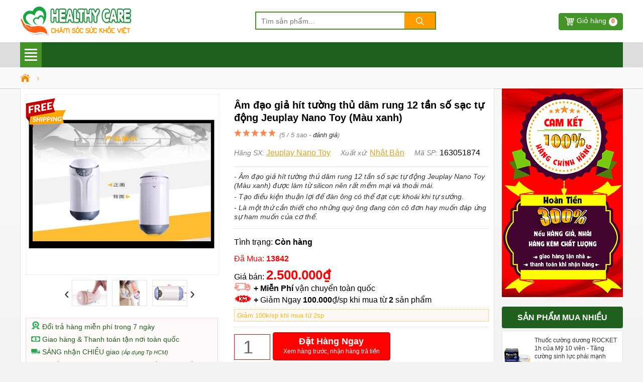

--- FILE ---
content_type: text/html; charset=utf-8
request_url: https://healthycare.vn/am-dao-gia-hit-tuong-thu-dam-rung-12-tan-so-sac-tu-dong-jeuplay-nano-toy-mau-xanh.html
body_size: 14139
content:
<!DOCTYPE html><html lang="vi" xml:lang="vi"><head><title>Âm đạo giả hít tường thủ dâm rung 12 tần số sạc tự động Jeuplay Nano Toy (Màu xanh)</title><link rel="profile" href="https://gmpg.org/xfn/11"><meta name="keywords" content="Âm đạo giả hít tường,Âm đạo giả Jeuplay Nano Toy" /><meta name="description" content="Âm hộ giả được làm từ silicon nên rất mềm mại và thoải mái. Đèn pin sạc Leten tạo điều kiện thuận lợi để đàn ông có thể đạt cực khoái khi tự sướng. Đèn pin sạc Leten là một thứ cần thiết cho những quý ông đang còn cô đơn hay muốn đáp ứng sự ham muốn của cơ thể." /><meta charset="utf-8" /><meta name="viewport" content="width=device-width, initial-scale=1" /><meta name="robots" content="index, follow, noodp, noydir" /><meta Name="Abstract" Content="Healthy Care"/><meta name="Author" Content="Healthy Care"/><meta name="copyright" content="Copyright 2016"/><meta Name="msnbot" Content="NOODP"/><meta http-equiv="Content-Script-Type" Content="text/javascript"/><meta http-equiv="expires" Content="Wed, 26 Feb 2025 08:21:57 GMT"/><meta name="GENERATOR" content="Healthy Care" /><meta http-equiv="audience" content="General" /><meta name="resource-type" content="Document" /><meta name="distribution" content="Global" /><meta name="revisit-after" content="1 days" /><meta http-equiv="X-UA-Compatible" content="IE=edge,chrome=1" /><meta property="og:site_name" content="healthycare.vn" /><meta property="og:type" content="product" /><meta property="og:locale" content="vi_VN" /><meta property="og:url" itemprop="url" content="https://healthycare.vn/am-dao-gia-hit-tuong-thu-dam-rung-12-tan-so-sac-tu-dong-jeuplay-nano-toy-mau-xanh.html" /><meta property="og:title" content="Âm đạo giả hít tường thủ dâm rung 12 tần số sạc tự động Jeuplay Nano Toy (Màu xanh)" /><meta property="og:description" content="Âm hộ giả được làm từ silicon nên rất mềm mại và thoải mái. Đèn pin sạc Leten tạo điều kiện thuận lợi để đàn ông có thể đạt cực khoái khi tự sướng. Đèn pin sạc Leten là một thứ cần thiết cho những quý ông đang còn cô đơn hay muốn đáp ứng sự ham muốn của cơ thể." /><meta property="og:image" content="https://healthycare.vnden-pin-sac-leten-1.jpg" /><meta property="og:image:secure_url" content="https://healthycare.vnden-pin-sac-leten-1.jpg" /><meta property="og:image:type" content="image/jpeg" /><meta property="og:image:width" content="626" /><meta property="og:image:height" content="439" /><meta property="product:brand" content="Jeuplay Nano Toy"><meta property="product:availability" content="in stock"><meta property="product:condition" content="new"><meta property="product:price:amount" content="2500000"><meta property="product:price:currency" content="VND"><meta property="product:retailer_item_id" content="163051874"><meta name="geo.placename" content="Việt Nam" /><meta name="geo.region" content="VN" /><meta name="geo.position" content="14.058324;108.277199" /><meta name="ICBM" content="14.058324;108.277199" /><link href="/images/favicon.ico" rel="shortcut icon" type="image/x-icon" /><link rel="canonical" href="https://healthycare.vn/am-dao-gia-hit-tuong-thu-dam-rung-12-tan-so-sac-tu-dong-jeuplay-nano-toy-mau-xanh.html" /><link rel="amphtml" href="https://healthycare.vn/amp/am-dao-gia-hit-tuong-thu-dam-rung-12-tan-so-sac-tu-dong-jeuplay-nano-toy-mau-xanh.html"><link rel="stylesheet" href="/css/cart.min.css" type="text/css" media="screen" /><link rel="stylesheet" href="/css/menu.v1.css" type="text/css" media="screen" /><link rel="stylesheet" href="/css/styles.v1.css" type="text/css" media="screen" /><link rel="stylesheet" href="/css/owl-carousel.css" type="text/css" media="screen" /><meta name="theme-color" content="#ffecf5" /><script src="/js/common.js"></script><link rel="stylesheet" href="/css/libs/jquery.fancybox.css" type="text/css" media="screen" /><link rel="stylesheet" href="/css/detail.v1.css" type="text/css" media="screen"/><link rel="manifest" href="/manifest.json" /><script type="text/javascript">if ('serviceWorker' in navigator) { window.addEventListener('load', function () { navigator.serviceWorker.register('/sw.js').then(function (registration) { console.log('ServiceWorker registration successful with scope: ', registration.scope) }).catch(function (err) { console.log('ServiceWorker registration failed: ', err) }) }) }</script><script async src="https://www.googletagmanager.com/gtag/js?id=AW-611123433"></script><script>window.dataLayer = window.dataLayer || [];function gtag() { dataLayer.push(arguments); }gtag('js', new Date());gtag('config', 'AW-611123433');</script><script>gtag('event', 'page_view', {'send_to': 'AW-611123433','user_id': '','value': '','items': [{'id': '163051874','google_business_vertical': 'retail'}]});</script><script>function gtag_report_conversion(url) {var callback = function () {if (typeof(url) != 'undefined') {window.location = url;}};gtag('event', 'conversion', {'send_to': 'AW-611123433/LZOjCNqKstgBEOmBtKMC','value': 1.0,'currency': 'VND','transaction_id': '','event_callback': callback});return false;}</script><script async src="https://www.googletagmanager.com/gtag/js?id=UA-172039283-1"></script><script>window.dataLayer = window.dataLayer || [];function gtag(){dataLayer.push(arguments);}gtag('js', new Date());gtag('config', 'UA-172039283-1');</script></head><body><div id="wrapper_content_page"><div class="sHeader"><div class="wraphead"><div class="logo"><a title="healthycare.vn" href="/"><img src="/images/healthycare.png" alt="healthycare.vn"/></a></div><div class="dSrch"><form id="main-search" autocomplete="off" action="/tim-kiem.html"><input class="topinput" type="text" maxlength="100" placeholder="Tìm sản phẩm..." id="keySearch" name="tk" autocomplete="off"/><button class="btntop" type="submit"><i class="icondmx-topsearch"></i></button></form></div><div id="cart-box"><a href="/gio-hang.html" class="icart">Giỏ hàng<span id="cbCount">0</span> </a></div></div></div><header><div class="out-wraphead clr"><div class="wraphead"><div id="mobileMenu" class="mainmenu icon-menu navbar-toggle" data-toggle="collapse"><div class="line"><i></i><i></i><i></i><i></i></div><span></span><nav class="menu"><ul class="list-cat-icon"><li class="has-cat-mega" data-submenu-id="submenu-97"><h4><img src="/imgs/my-pham-dac-tri-chinh-hang-1.png" alt="Mỹ phẩm Đặc Trị" /> <a href="/danh-muc/my-pham-dac-tri.html" title="Mỹ phẩm Đặc Trị">Mỹ phẩm Đặc Trị</a></h4><div id="submenu-97" class="cmmenu cmegas"><div class="banner-img"><a href="/danh-muc/my-pham-dac-tri.html" title="Mỹ phẩm Đặc Trị"><img data-src="/imgs/my-pham-dac-tri-2.jpg" alt="Mỹ phẩm Đặc Trị" class="lazy"/></a></div><aside><strong class="hmb"><a href="/danh-muc/my-pham-dac-tri.html" title="Mỹ phẩm Đặc Trị">Mỹ phẩm Đặc Trị</a></strong> <a href="/danh-muc/dieu-tri-mun-da-mun.html" title="Điều trị mụn - da mụn - tái tạo Da">Điều trị mụn - da mụn - tái tạo Da</a> <a href="/danh-muc/dieu-tri-nam-da-tan-nhang-vet-tham.html" title="Điều trị Nám Da, Tàn Nhang, Vết Thâm">Điều trị Nám Da, Tàn Nhang, Vết Thâm</a> <a href="/danh-muc/giam-can-tan-mo-bung.html" title="Giảm cân - Tan mỡ bụng">Giảm cân - Tan mỡ bụng</a> <a href="/danh-muc/dieu-tri-rung-toc-hoi-dau.html" title="Điều trị rụng tóc, hói đầu">Điều trị rụng tóc, hói đầu</a> <a href="/danh-muc/tri-hoi-mieng-nach-chan-tay-toan-than.html" title="Trị Hôi Miệng, Nách, Chân, Tay, Trắng Răng">Trị Hôi Miệng, Nách, Chân, Tay, Trắng Răng</a> <a href="/danh-muc/dieu-tri-co-xuong-khop.html" title="Điều Trị Cơ - Xương - Khớp">Điều Trị Cơ - Xương - Khớp</a> <a href="/danh-muc/dieu-tri-benh-ngoai-da-nam-da.html" title="Điều Trị Bệnh Ngoài Da, Nấm Da">Điều Trị Bệnh Ngoài Da, Nấm Da</a> <a href="/danh-muc/tri-viem-xoang-viem-mui-di-ung.html" title="Trị Viêm Xoang, viêm mũi dị ứng">Trị Viêm Xoang, viêm mũi dị ứng</a> <a href="/danh-muc/dieu-tri-seo-loi-lom-seo-lau-nam.html" title="Điều trị Sẹo Lồi - Lõm - Rạn Da">Điều trị Sẹo Lồi - Lõm - Rạn Da</a></aside></div></li><li class="has-cat-mega" data-submenu-id="submenu-164"><h4><img src="/imgs/thuc-pham-chuc-nang-1.png" alt="Thực phẩm Chức Năng" /> <a href="/danh-muc/thuc-pham-chuc-nang.html" title="Thực phẩm Chức Năng">Thực phẩm Chức Năng</a></h4><div id="submenu-164" class="cmmenu cmegas"><div class="banner-img"><a href="/danh-muc/thuc-pham-chuc-nang.html" title="Thực phẩm Chức Năng"><img data-src="/imgs/suc-khoe-dinh-duong-2.jpg" alt="Thực phẩm Chức Năng" class="lazy"/></a></div><aside><strong class="hmb"><a href="/danh-muc/thuc-pham-chuc-nang.html" title="Thực phẩm Chức Năng">Thực phẩm Chức Năng</a></strong> <a href="/danh-muc/collagen.html" title="Collagen">Collagen</a> <a href="/danh-muc/tieu-duong.html" title="Tiểu đường">Tiểu đường</a> <a href="/danh-muc/tieu-hoa-tri-da-day-dai-trang.html" title="Tiêu hóa - Trị Dạ Dày - Đại Tràng">Tiêu hóa - Trị Dạ Dày - Đại Tràng</a> <a href="/danh-muc/bo-phoi.html" title=" Bổ phổi"> Bổ phổi</a> <a href="/danh-muc/sua-dinh-duong.html" title="Sữa dinh dưỡng">Sữa dinh dưỡng</a> <a href="/danh-muc/ho-tro-ngu-ngon.html" title="Hỗ trợ ngủ ngon">Hỗ trợ ngủ ngon</a> <a href="/danh-muc/cai-thuoc-la.html" title="Cai thuốc lá">Cai thuốc lá</a> <a href="/danh-muc/chong-lao-hoa-da-dep-da-trang-da.html" title="Chống lão hóa Da, Đẹp Da, Trắng Da">Chống lão hóa Da, Đẹp Da, Trắng Da</a> <a href="/danh-muc/tri-dau-nhuc.html" title="Trị đau nhức">Trị đau nhức</a> <a href="/danh-muc/bo-mat.html" title="Bổ mắt">Bổ mắt</a> <a href="/danh-muc/ho-tro-tim-mach.html" title="Hỗ trợ tim mạch">Hỗ trợ tim mạch</a> <a href="/danh-muc/thuoc-tang-can-chinh-hang.html" title="Thuốc Tăng Cân Chính Hãng">Thuốc Tăng Cân Chính Hãng</a> <a href="/danh-muc/dieu-tri-tai-bien-dot-quy.html" title="Điều trị Tai Biến, Đột Quỵ">Điều trị Tai Biến, Đột Quỵ</a> <a href="/danh-muc/tang-chieu-cao.html" title="Tăng Chiều Cao">Tăng Chiều Cao</a> <a href="/danh-muc/no-nguc.html" title="Nở ngực">Nở ngực</a> <a href="/danh-muc/tao-bien-tao-mat-troi.html" title="Tảo Biển - Tảo mặt trời">Tảo Biển - Tảo mặt trời</a> <a href="/danh-muc/bo-sung-vitamin.html" title="Bổ sung Vitamin">Bổ sung Vitamin</a> <a href="/danh-muc/thuoc-bo-gan-than-tang-sinh-ly.html" title="Thuốc bổ Gan, Thận, Tăng Sinh Lý">Thuốc bổ Gan, Thận, Tăng Sinh Lý</a> <a href="/danh-muc/xuong-khop-thoai-hoa-cot-song.html" title="Xương khớp, Thoái hóa Cột Sống Canxi">Xương khớp, Thoái hóa Cột Sống Canxi</a> <a href="/danh-muc/bo-nao-tang-cuong-tri-nho.html" title="Bổ Não, Tăng cường Trí Nhớ">Bổ Não, Tăng cường Trí Nhớ</a> <a href="/danh-muc/tang-cuong-sinh-ly.html" title="Tăng cường Sinh Lý">Tăng cường Sinh Lý</a> <a href="/danh-muc/sua-ong-chua.html" title="Sữa Ong Chúa">Sữa Ong Chúa</a> <a href="/danh-muc/giam-can-giam-mo-bung.html" title="Giảm Cân - Giảm mỡ bụng">Giảm Cân - Giảm mỡ bụng</a></aside></div></li><li class="has-cat-mega" data-submenu-id="submenu-98"><h4><img src="/imgs/cham-soc-da-mat-1.png" alt="Mỹ phẩm Chăm sóc Da" /> <a href="/danh-muc/my-pham-cham-soc-da.html" title="Mỹ phẩm Chăm sóc Da">Mỹ phẩm Chăm sóc Da</a></h4><div id="submenu-98" class="cmmenu cmegas"><div class="banner-img"><a href="/danh-muc/my-pham-cham-soc-da.html" title="Mỹ phẩm Chăm sóc Da"><img data-src="/imgs/cham-soc-duong-da-mat-2.jpg" alt="Mỹ phẩm Chăm sóc Da" class="lazy"/></a></div><aside><strong class="hmb"><a href="/danh-muc/my-pham-cham-soc-da.html" title="Mỹ phẩm Chăm sóc Da">Mỹ phẩm Chăm sóc Da</a></strong> <a href="/danh-muc/tay-trang.html" title="Tẩy Trang">Tẩy Trang</a> <a href="/danh-muc/che-khuyet-diem.html" title="Che Khuyết Điểm">Che Khuyết Điểm</a> <a href="/danh-muc/son-moi.html" title="Son Môi">Son Môi</a> <a href="/danh-muc/kem-chong-nang.html" title="Kem Chống Nắng">Kem Chống Nắng</a> <a href="/danh-muc/cham-soc-body.html" title="Chăm sóc Body">Chăm sóc Body</a> <a href="/danh-muc/duong-trang-da-mat.html" title="Dưỡng trắng Da">Dưỡng trắng Da</a> <a href="/danh-muc/chong-lao-hoa-da-mat.html" title="Chống lão hóa Da">Chống lão hóa Da</a> <a href="/danh-muc/mat-na-duong-da.html" title="Mặt nạ dưỡng da">Mặt nạ dưỡng da</a> <a href="/danh-muc/sua-rua-mat.html" title="Sữa rửa mặt">Sữa rửa mặt</a> <a href="/danh-muc/tay-te-bao-chet.html" title="Tẩy tế bào chết">Tẩy tế bào chết</a></aside></div></li><li class="has-cat-mega" data-submenu-id="submenu-100"><h4><img src="/imgs/cham-soc-toc-da-dau-1.png" alt="Thuốc mọc Tóc, Râu, Mi, Mày" /> <a href="/danh-muc/cham-soc-toc-rau-mi-long-may.html" title="Thuốc mọc Tóc, Râu, Mi, Mày">Thuốc mọc Tóc, Râu, Mi, Mày</a></h4><div id="submenu-100" class="cmmenu cmegas"><div class="banner-img"><a href="/danh-muc/cham-soc-toc-rau-mi-long-may.html" title="Thuốc mọc Tóc, Râu, Mi, Mày"><img data-src="/imgs/cham-soc-toc-rau-mi-long-may-2.jpg" alt="Thuốc mọc Tóc, Râu, Mi, Mày" class="lazy"/></a></div><aside><strong class="hmb"><a href="/danh-muc/cham-soc-toc-rau-mi-long-may.html" title="Thuốc mọc Tóc, Râu, Mi, Mày">Thuốc mọc Tóc, Râu, Mi, Mày</a></strong> <a href="/danh-muc/thuoc-moc-long-vung-kin.html" title="Thuốc mọc lông vùng kín">Thuốc mọc lông vùng kín</a> <a href="/danh-muc/thuoc-tri-rung-toc-kich-thich-moc-toc.html" title="Thuốc trị rụng tóc, kích thích mọc tóc">Thuốc trị rụng tóc, kích thích mọc tóc</a> <a href="/danh-muc/dau-goi-va-dau-xa-kich-thich-moc-toc.html" title="Dầu Gội và Dầu Xả kích thích mọc Tóc">Dầu Gội và Dầu Xả kích thích mọc Tóc</a> <a href="/danh-muc/dau-goi-tri-rung-toc.html" title="Dầu gội trị rụng tóc">Dầu gội trị rụng tóc</a> <a href="/danh-muc/thuoc-kich-thich-moc-rau.html" title="Thuốc kích thích mọc Râu">Thuốc kích thích mọc Râu</a> <a href="/danh-muc/duong-mi-kich-thich-moc-long-mi.html" title="Dưỡng Mi, kích thích mọc long Mi">Dưỡng Mi, kích thích mọc long Mi</a> <a href="/danh-muc/kich-thich-moc-long-may.html" title="Kích thích mọc long Mày">Kích thích mọc long Mày</a></aside></div></li><li><h4><img src="/imgs/my-pham-trang-diem-moi-ngay-1.png" alt="Nước hoa Chính hãng" /> <a href="/danh-muc/nuoc-hoa-chinh-hang.html" title="Nước hoa Chính hãng">Nước hoa Chính hãng</a></h4></li><li><h4><img src="/imgs/san-pham-khuyen-mai-hot-1.png" alt="Collagen Đẹp Da" /> <a href="/danh-muc/collagen-dep-da.html" title="Collagen Đẹp Da">Collagen Đẹp Da</a></h4></li><li class="has-cat-mega" data-submenu-id="submenu-170"><h4><img src="/imgs/thuong-hieu-hang-dau-1.png" alt="Thương hiệu hàng đầu" /> <a href="/danh-muc/thuong-hieu-hang-dau.html" title="Thương hiệu hàng đầu">Thương hiệu hàng đầu</a></h4><div id="submenu-170" class="cmmenu cmegas"><div class="banner-img"><a href="/danh-muc/thuong-hieu-hang-dau.html" title="Thương hiệu hàng đầu"><img data-src="/imgs/thuong-hieu-hang-dau-2.jpg" alt="Thương hiệu hàng đầu" class="lazy"/></a></div><aside><strong class="hmb"><a href="/danh-muc/thuong-hieu-hang-dau.html" title="Thương hiệu hàng đầu">Thương hiệu hàng đầu</a></strong> <a href="/danh-muc/thuong-hieu-healthy-care.html" title="Thương hiệu Healthy Care">Thương hiệu Healthy Care</a> <a href="/danh-muc/chinh-hang-malaysia.html" title="Chính hãng Malaysia">Chính hãng Malaysia</a> <a href="/danh-muc/chinh-hang-tay-ban-nha.html" title="Chính hãng Tây Ban Nha">Chính hãng Tây Ban Nha</a> <a href="/danh-muc/chinh-hang-my.html" title="Chính hãng Mỹ">Chính hãng Mỹ</a> <a href="/danh-muc/chinh-hang-nhat.html" title="Chính hãng Nhật Bản">Chính hãng Nhật Bản</a> <a href="/danh-muc/chinh-hang-uc.html" title="Chính hãng Úc">Chính hãng Úc</a> <a href="/danh-muc/chinh-hang-anh.html" title="Chính hãng Anh">Chính hãng Anh</a> <a href="/danh-muc/chinh-hang-han-quoc.html" title="Chính hãng Hàn Quốc">Chính hãng Hàn Quốc</a> <a href="/danh-muc/chinh-hang-nga.html" title="Chính hãng Nga">Chính hãng Nga</a> <a href="/danh-muc/chinh-hang-phap.html" title="Chính hãng Pháp">Chính hãng Pháp</a> <a href="/danh-muc/chinh-hang-an-do.html" title="Chính hãng Ấn Độ">Chính hãng Ấn Độ</a> <a href="/danh-muc/chinh-hang-thai-lan.html" title="Chính hãng Thái Lan">Chính hãng Thái Lan</a> <a href="/danh-muc/thuong-hieu-orihiro.html" title="Thương hiệu Orihiro">Thương hiệu Orihiro</a> <a href="/danh-muc/thuong-hieu-dhc.html" title="Thương hiệu DHC">Thương hiệu DHC</a> <a href="/danh-muc/thuong-hieu-transino.html" title="Thương hiệu Transino">Thương hiệu Transino</a> <a href="/danh-muc/thuong-hieu-shiseido.html" title="Thương hiệu Shiseido">Thương hiệu Shiseido</a> <a href="/danh-muc/thuong-hieu-kirkland.html" title="Thương hiệu KirkLand">Thương hiệu KirkLand</a> <a href="/danh-muc/thuong-hieu-kaminomoto.html" title="Thương hiệu Kaminomoto">Thương hiệu Kaminomoto</a> <a href="/danh-muc/thuong-hieu-bifina.html" title="Thương hiệu Bifina">Thương hiệu Bifina</a> <a href="/danh-muc/thuong-hieu-goodhealth.html" title="Thương hiệu Goodhealth">Thương hiệu Goodhealth</a> <a href="/danh-muc/thuong-hieu-scar-heal.html" title="Thương hiệu Scar Heal">Thương hiệu Scar Heal</a> <a href="/danh-muc/thuong-hieu-nature-made.html" title="Thương hiệu Nature Made">Thương hiệu Nature Made</a> <a href="/danh-muc/thuong-hieu-costar.html" title="Thương hiệu Costar">Thương hiệu Costar</a> <a href="/danh-muc/thuong-hieu-neocell.html" title="Thương hiệu Neocell">Thương hiệu Neocell</a> <a href="/danh-muc/thuong-hieu-youtheory.html" title="Thương hiệu Youtheory">Thương hiệu Youtheory</a> <a href="/danh-muc/thuong-hieu-innisfree.html" title="Thương hiệu Innisfree">Thương hiệu Innisfree</a> <a href="/danh-muc/thuong-hieu-blackmores-uc.html" title="Thương hiệu Blackmores Úc">Thương hiệu Blackmores Úc</a> <a href="/danh-muc/thuong-hieu-natrol-biotin.html" title="Thương hiệu Natrol Biotin">Thương hiệu Natrol Biotin</a> <a href="/danh-muc/thuong-hieu-khac.html" title="Thương hiệu khác">Thương hiệu khác</a></aside></div></li></ul></nav></div><div id="rIconA" class="rIconA"><div class="rSrchW"><img id="sSrch" src="/images/iSearch-2.png" alt="search"/></div><div><a href="/gio-hang.html"><img id="sOdr" src="/images/iCart2.png" alt="order"/><span class="iCnt">0</span></a></div></div></div></div></header><section class="mtsl clr"><script>gtag('event', 'view_item', {'send_to': 'AW-611123433','value': 2500000,'items': [{'id': '163051874', 'google_business_vertical': 'retail'}]});</script><div class="breadcrumb"><ul><li><a href="/" title="Healthy Care"><span class="iH"></span></a><span>›</span></li></ul></div><script type="application/ld+json">{"@context":"https://schema.org","@type":"BreadcrumbList","itemListElement":[{"@type":"ListItem","position":1,"item":{"@id":"https://healthycare.vn/","name":"Trang chủ","image":"https://healthycare.vn/images/logo-healthycare1000x500.png"}}]}</script><div itemprop="offers" itemscope itemtype="http://schema.org/Offer" style="display:none"><meta itemprop="priceCurrency" content="VND" /><meta itemprop="priceValidUntil" content="2026-07-29T10:05:51+07:00" /><meta itemprop="price" content="2500000"><link itemprop="availability" href="http://schema.org/InStock" /><link itemprop="itemCondition" href="https://schema.org/NewCondition" /><meta itemprop="url" content="https://healthycare.vn/am-dao-gia-hit-tuong-thu-dam-rung-12-tan-so-sac-tu-dong-jeuplay-nano-toy-mau-xanh.html" /><div itemprop="seller" itemtype="http://schema.org/Organization" itemscope><meta itemprop="name" content="Healthy Care Shop" /></div></div><span itemscope itemprop="brand" itemtype="http://schema.org/Brand" style="display:none"><meta itemprop="name" content="Jeuplay Nano Toy"><meta itemprop="url" content="https://healthycare.vn/tim-kiem.html?tk=Jeuplay Nano Toy"></span><div class="col-right hmb" style='display:inline-block'><div class="sidebar sidebar-right"><img data-src="/images/chinh-sach-ban-hang-healthycare.jpg" class="lazy mbtm" alt="Giỏ hàng healthycare"/><div id="best-seller-left" class="widget widget-seller"><h4 class="seller_title radius">Sản phẩm mua nhiều</h4><div class="widget-content border"><div class="wrap-item owl-carousel owl-theme" style="opacity: 1; display: block;"><div class="item-pro-seller"><a href="/thuoc-cuong-duong-rocket-1h-cua-my-10-vien-tang-cuong-sinh-luc-phai-manh.html" title="Thuốc cường dương ROCKET 1h của Mỹ 10 viên - Tăng cường sinh lực phái mạnh"><div class="product-thumb"><img data-src="/img/thuoc-cuong-duong-rocket-1h-cua-my-10-vien-tang-cuong-sinh-luc-phai-manh.jpg" class="lazy" alt="Thuốc cường dương ROCKET 1h của Mỹ 10 viên - Tăng cường sinh lực phái mạnh"/></div><div class="product-info"><h4>Thuốc cường dương ROCKET 1h của Mỹ 10 viên - Tăng cường sinh lực phái mạnh</h4><ins>359.000₫</ins></div></a></div><div class="item-pro-seller"><a href="/duong-vat-gia-dinh-tuong-rung-xoay-thut-gia-re-cho-nu-thu-dam-yehhing-king-sized.html" title="Dương vật giả dính tường rung xoay thụt giá rẻ cho nữ thủ dâm Yehhing King Sized"><div class="product-thumb"><img data-src="/img/duong-vat-gia-giong-that-yehhing-king-sized-rung-xoay-thut-gia-re-cho-nu-thu-dam.jpg" class="lazy" alt="Dương vật giả dính tường rung xoay thụt giá rẻ cho nữ thủ dâm Yehhing King Sized"/></div><div class="product-info"><h4>Dương vật giả dính tường rung xoay thụt giá rẻ cho nữ thủ dâm Yehhing King Sized</h4><ins>750.000₫</ins></div></a></div><div class="item-pro-seller"><a href="/nuoc-hoa-suddenly-madame-glamour-nu-50ml-duc-goi-cam-sang-trong-quyen-ru.html" title="Nước Hoa Suddenly Madame Glamour Nữ 50ml Đức - Gợi cảm - sang trọng - quyến rũ"><div class="product-thumb"><img data-src="/img/nuoc-hoa-suddenly-madame-glamour-cho-nu-50ml.jpg" class="lazy" alt="Nước Hoa Suddenly Madame Glamour Nữ 50ml Đức - Gợi cảm - sang trọng - quyến rũ"/></div><div class="product-info"><h4>Nước Hoa Suddenly Madame Glamour Nữ 50ml Đức - Gợi cảm - sang trọng - quyến rũ</h4><ins>370.000₫</ins></div></a></div><div class="item-pro-seller"><a href="/may-tap-lam-tang-kich-thuoc-duong-vat-tu-dong-lg101.html" title="Máy tập làm tăng kích thước dương vật tự động LG101"><div class="product-thumb"><img data-src="/img/may-tap-lam-lon-duong-vat-tu-dong-lg101.jpg" class="lazy" alt="Máy tập làm tăng kích thước dương vật tự động LG101"/></div><div class="product-info"><h4>Máy tập làm tăng kích thước dương vật tự động LG101</h4><ins>1.490.000₫</ins></div></a></div><div class="item-pro-seller"><a href="/am-dao-tu-suong-cao-cap-hop-thiec-fleslight-my.html" title="Âm đạo tự sướng cao cấp hộp thiếc Fleslight Mỹ"><div class="product-thumb"><img data-src="/img/fleslight-hop-thiet.jpg" class="lazy" alt="Âm đạo tự sướng cao cấp hộp thiếc Fleslight Mỹ"/></div><div class="product-info"><h4>Âm đạo tự sướng cao cấp hộp thiếc Fleslight Mỹ</h4><ins>1.400.000₫</ins></div></a></div></div></div></div></div></div><div class="col-left" itemscope itemtype="http://schema.org/Product"><div class="product-detail accordion-detail border"><div class="row"><div class="detail-gallery"><div class="inner"><div class="mid"><a href="/img/den-pin-sac-leten-1.jpg" title="Âm đạo giả hít tường thủ dâm rung 12 tần số sạc tự động Jeuplay Nano Toy (Màu xanh)" class="quickview-link"><img src="/img/den-pin-sac-leten-1.jpg" alt="den-pin-sac-leten-1.jpg" title="Âm đạo giả hít tường thủ dâm rung 12 tần số sạc tự động Jeuplay Nano Toy (Màu xanh)"/></a></div><div style="position:absolute;top:195px"><img src="/images/icon-fship.png" title="Miễn phí Ship toàn quốc" alt="Miễn phí" /></div><div class="gallery-control"><a href="#" class="prev">&lsaquo;</a><div class="carousel"><ul><li class="active"><a href="/img/den-pin-sac-leten-1.jpg" title="Âm đạo giả hít tường thủ dâm rung 12 tần số sạc tự động Jeuplay Nano Toy (Màu xanh) 1"><img data-src="/img/den-pin-sac-leten-1.jpg" class="lazy" alt="den-pin-sac-leten-1.jpg 1" title="Âm đạo giả hít tường thủ dâm rung 12 tần số sạc tự động Jeuplay Nano Toy (Màu xanh) 1"/></a></li><li><a href="/img/den-pin-sac-leten-2.jpg" title="Âm đạo giả hít tường thủ dâm rung 12 tần số sạc tự động Jeuplay Nano Toy (Màu xanh) 2"><img data-src="/img/den-pin-sac-leten-2.jpg" alt="den-pin-sac-leten-2.jpg 2" class="lazy" title="Âm đạo giả hít tường thủ dâm rung 12 tần số sạc tự động Jeuplay Nano Toy (Màu xanh) 2"/></a></li><li><a href="/img/den-pin-sac-leten-3.jpg" title="Âm đạo giả hít tường thủ dâm rung 12 tần số sạc tự động Jeuplay Nano Toy (Màu xanh) 3"><img data-src="/img/den-pin-sac-leten-3.jpg" alt="den-pin-sac-leten-3.jpg 3" class="lazy" title="Âm đạo giả hít tường thủ dâm rung 12 tần số sạc tự động Jeuplay Nano Toy (Màu xanh) 3"/></a></li><li><a href="/img/den-pin-sac-leten-4.jpg" title="Âm đạo giả hít tường thủ dâm rung 12 tần số sạc tự động Jeuplay Nano Toy (Màu xanh) 4"><img data-src="/img/den-pin-sac-leten-4.jpg" alt="den-pin-sac-leten-4.jpg 4" class="lazy" title="Âm đạo giả hít tường thủ dâm rung 12 tần số sạc tự động Jeuplay Nano Toy (Màu xanh) 4"/></a></li></ul></div><a href="#" class="next">&rsaquo;</a></div><div class="dnopro hmb"><span itemscope itemtype="http://schema.org/Event"><meta itemprop="url" content="https://healthycare.vn/lk/doi-tra-va-bao-hanh.html" /><meta itemprop="startDate" content="2018-04-24T22:00-06:00"><meta itemprop="endDate" content="2021-08-14T22:00-08:00"><meta itemprop="name" content="🔄 Đổi trả hàng 7 ngày miễn phí"><p><img data-src="/images/hoan-tra-tien.png" alt="đổi hàng" class="lazy" /> Đổi trả hàng miễn phí trong 7 ngày</p><meta itemprop="eventStatus" content="http://schema.org/EventMovedOnline"><meta itemprop="description" content="🔄 Shop Healthy Care - Đổi trả hàng trong vòng 7 ngày nếu lỗi do NSX hoặc giao hàng"><meta itemprop="image" content="https://healthycare.vn/fUp/%C4%91%E1%BB%95i-tr%E1%BA%A3-1.jpg" /><meta itemprop="eventAttendanceMode" content="https://schema.org/OnlineEventAttendanceMode" /><meta itemprop="performer" content="Person" /><span itemprop="organizer" itemtype="http://schema.org/Person" itemscope><meta itemprop="name" content="Healthy Care Shop" /><meta itemprop="url" content="https://healthycare.vn/" /></span><span itemprop="location" itemscope itemtype="http://schema.org/Place"><meta itemprop="name" content="Healthy Care" /><span itemprop="address" itemscope itemtype="http://schema.org/PostalAddress"><meta itemprop="streetAddress" content="11/71 Bùi Đình Túy, P.12, Bình Thạnh" /><meta itemprop="addressLocality" content="Hồ Chí Minh" /><meta itemprop="addressRegion" content="VN" /><meta itemprop="postalCode" content="700000" /></span></span><span itemprop="offers" itemscope itemtype="http://schema.org/Offer"><meta itemprop="priceCurrency" content="VND" /><meta itemprop="validFrom" content="2020-04-26T18:18:18+07:00" /><meta itemprop="price" content="2500000"><link itemprop="availability" href="http://schema.org/InStock" /><meta itemprop="url" content="https://healthycare.vn/lk/doi-tra-va-bao-hanh.html" /><span itemprop="seller" itemtype="http://schema.org/Organization" itemscope><meta itemprop="name" content="Healthy Care" /></span></span></span><p><img data-src="/images/thanh-toan.png" alt="thanh toán" class="lazy" /> Giao hàng & Thanh toán tận nơi toàn quốc</p><p><img data-src="/images/giao-hang.png" alt="giao hàng" class="lazy" /> SÁNG nhận CHIỀU giao <i style="font-size:80%">(Áp dụng Tp HCM)</i></p><span itemscope itemtype="http://schema.org/Event"><meta itemprop="url" content="https://healthycare.vn/lk/chinh-sach-hang-chinh-hang.html" /><meta itemprop="startDate" content="2018-05-23T21:00-05:00"><meta itemprop="endDate" content="2021-09-14T21:00-09:00"><meta itemprop="name" content="🥇 Healthy Care 100%"><p><img data-src="/images/thong-tin.png" alt="chính hãng" class="lazy" /> Cam kết Healthy Care 100% - Hoàn tiền 300% nếu hàng giả, kém chất lượng, ...</p><meta itemprop="eventStatus" content="http://schema.org/EventMovedOnline"><meta itemprop="description" content="🥇 Shop Healthy Care - Cam kết Healthy Care 100%"><meta itemprop="image" content="https://healthycare.vn/fUp/chinh-sach-hang-chinh-hang-anh-15.png" /><meta itemprop="eventAttendanceMode" content="https://schema.org/OnlineEventAttendanceMode" /><meta itemprop="performer" content="Person" /><span itemprop="organizer" itemtype="http://schema.org/Person" itemscope><meta itemprop="name" content="Healthy Care" /><meta itemprop="url" content="https://healthycare.vn/" /></span><span itemprop="location" itemscope itemtype="http://schema.org/Place"><meta itemprop="name" content="Healthy Care" /><span itemprop="address" itemscope itemtype="http://schema.org/PostalAddress"><meta itemprop="streetAddress" content="11/71 Bùi Đình Túy, P.12, Bình Thạnh" /><meta itemprop="addressLocality" content="Hồ Chí Minh" /><meta itemprop="addressRegion" content="VN" /><meta itemprop="postalCode" content="700000" /></span></span><span itemprop="offers" itemscope itemtype="http://schema.org/Offer"><meta itemprop="priceCurrency" content="VND" /><meta itemprop="validFrom" content="2020-04-30T16:18:18+07:00" /><meta itemprop="price" content="2500000"><link itemprop="availability" href="http://schema.org/InStock" /><meta itemprop="url" content="https://healthycare.vn/lk/chinh-sach-hang-chinh-hang.html" /><span itemprop="seller" itemtype="http://schema.org/Organization" itemscope><meta itemprop="name" content="Healthy Care" /></span></span></span><span itemscope itemtype="http://schema.org/Event"><meta itemprop="url" content="https://healthycare.vn/lk/chinh-sach-hang-chinh-hang.html" /><meta itemprop="startDate" content="2018-05-23T21:00-06:00"><meta itemprop="endDate" content="2021-09-14T21:00-09:00"><meta itemprop="name" content="💲 Hoàn tiền 300% tại shop Healthy Care"><meta itemprop="eventStatus" content="http://schema.org/EventMovedOnline"><meta itemprop="description" content="💲 Shop Healthy Care - Cam kết hoàn tiền 300% nếu hàng giả, hàng nhái"><meta itemprop="image" content="https://healthycare.vn/fUp/giao-h%C3%A0ng.jpg" /><meta itemprop="eventAttendanceMode" content="https://schema.org/OnlineEventAttendanceMode" /><meta itemprop="performer" content="Person" /><span itemprop="organizer" itemtype="http://schema.org/Person" itemscope><meta itemprop="name" content="Healthy Care" /><meta itemprop="url" content="https://healthycare.vn/" /></span><span itemprop="location" itemscope itemtype="http://schema.org/Place"><meta itemprop="name" content="Healthy Care" /><span itemprop="address" itemscope itemtype="http://schema.org/PostalAddress"><meta itemprop="streetAddress" content="11/71 Bùi Đình Túy, P.12, Bình Thạnh" /><meta itemprop="addressLocality" content="Hồ Chí Minh" /><meta itemprop="addressRegion" content="VN" /><meta itemprop="postalCode" content="700000" /></span></span><span itemprop="offers" itemscope itemtype="http://schema.org/Offer"><meta itemprop="priceCurrency" content="VND" /><meta itemprop="validFrom" content="2020-04-30T16:18:18+07:00" /><meta itemprop="price" content="2500000"><link itemprop="availability" href="http://schema.org/InStock" /><meta itemprop="url" content="https://healthycare.vn/lk/chinh-sach-hang-chinh-hang.html" /><span itemprop="seller" itemtype="http://schema.org/Organization" itemscope><meta itemprop="name" content="Healthy Care" /></span></span></span></div><div class="clearm20"></div></div></div><div class="detail-info"><div class="inner"><h1 class="title-detail" itemprop="name">Âm đạo giả hít tường thủ dâm rung 12 tần số sạc tự động Jeuplay Nano Toy (Màu xanh)</h1><div class="vote"><div style="width:100%"></div></div><div class="point">(5 / 5 sao - <a id="aCmt"> đánh giá</a>)</div><meta itemprop="url" content="https://healthycare.vn/am-dao-gia-hit-tuong-thu-dam-rung-12-tan-so-sac-tu-dong-jeuplay-nano-toy-mau-xanh.html" /><ul class="hsxmsp"><li><i>Hãng SX:</i> <span itemscope itemprop="brand" itemtype="http://schema.org/Brand"><a href="/tim-kiem.html?tk=Jeuplay Nano Toy" class="ahsx">Jeuplay Nano Toy</a><meta itemprop="name" content="Jeuplay Nano Toy"><meta itemprop="url" content="https://healthycare.vn/tim-kiem.html?tk=Jeuplay Nano Toy"></span></li><li><i>Xuất xứ:</i> <a href="/tim-kiem.html?tk= Nhật Bản" class="ahsx"> Nhật Bản</a></li><li><i>Mã SP:</i> <span itemprop="sku">163051874</span></li></ul><meta itemprop="mpn" content="163051874"/><p class="desc" itemprop="description">- Âm đạo giả hít tường thủ dâm rung 12 tần số sạc tự động Jeuplay Nano Toy (Màu xanh) được làm từ silicon nên rất mềm mại và thoải mái.<br />
- Tạo điều kiện thuận lợi để đàn ông có thể đạt cực khoái khi tự sướng.<br />
- Là một thứ cần thiết cho những quý ông đang còn cô đơn hay muốn đáp ứng sự ham muốn của cơ thể.<br />
</p><meta itemprop="image" content="https://healthycare.vn/img/den-pin-sac-leten-1.jpg" /></div><p> Tình trạng: <span id="js-product-status" style="font-weight:700">Còn hàng</span><span id="js-product-status-origin" class="hall">Còn hàng</span> <span id="js-product-variant-code" class="hall">163051874</span> </p><p class="hdm">Đã Mua: <b>13842</b></p><span itemprop="offers" itemscope itemtype="http://schema.org/Offer"><span class="pprice"><span class="txt_title">Giá bán: </span><span property="minimumPaymentDue" typeof="PriceSpecification" class="hall"><span property="price">2500000</span><meta itemprop="priceCurrency" content="VND" /></span><span itemprop="price" class="priceminintdp hall">2500000</span><ins id="insPrice">2.500.000₫</ins><div class="kmfs"><img src="/images/icon-ship.jpg" /> <b>+ Miễn Phí</b> vận chuyển toàn quốc<br><img src="/images/icon-km.gif" /> <b>+</b> Giảm Ngay <b>100.000</b>₫/sp khi mua từ <b>2</b> sản phẩm</div></span><time itemprop="priceValidUntil" datetime="2021-11-05T16:13:18+07:00"></time><link itemprop="itemCondition" href="http://schema.org/UsedCondition" /><div class="promo-alert cusp" style="margin-top:7px">Giảm 100k/sp khi mua từ 2sp</div><link itemprop="availability" href="http://schema.org/InStock" /><meta itemprop="url" content="https://healthycare.vn/am-dao-gia-hit-tuong-thu-dam-rung-12-tan-so-sac-tu-dong-jeuplay-nano-toy-mau-xanh.html" /></span><span itemprop="aggregateRating" itemscope itemtype="http://schema.org/AggregateRating"><meta itemprop="ratingValue" content="5" /><meta itemprop="bestRating" content="5" /><meta itemprop="worstRating" content="1" /><meta itemprop="reviewCount" content="1" /><meta itemprop="itemReviewed" content="Âm đạo giả hít tường thủ dâm rung 12 tần số sạc tự động Jeuplay Nano Toy (Màu xanh)" /></span><span itemprop="review" itemtype="http://schema.org/Review" itemscope><span itemprop="author" itemtype="http://schema.org/Person" itemscope><meta itemprop="name" content="Healthy Care" /></span><span itemprop="reviewRating" itemtype="http://schema.org/Rating" itemscope><meta itemprop="ratingValue" content="4" /><meta itemprop="bestRating" content="5" /></span></span><input id="txtIdPro" type="hidden" value="51874" /><div class="detail-extralink"><input class="qty-val" id="txtQty" value="1" type="number" max="99"/><a class="abodr" id="aOdr" href="/gio-hang.html?i=51874">Đặt Hàng Ngay<br /><div class="xhc">Xem hàng trước, nhận hàng trả tiền</div></a></div><script>$("#txtQty").change(function () {var iQty = parseInt($('#txtQty').val());var pMin = 2500000;var pMin2 = 2400000;if (iQty < 1) iQty = 1;if (iQty > 1) { findCt('insPrice').innerHTML = pMin2.toLocaleString() + 'đ'; }else findCt('insPrice').innerHTML = pMin.toLocaleString() + 'đ';$('#aOdr').attr('href', '/gio-hang.html?i=51874.' + iQty);});</script><div class="boxcust"><span id="alertcallforme"></span><h4>GỌI LẠI CHO TÔI</h4><span id="formcallme"></span><input type="text" id="txt-cus-name" class="cus-name" placeholder="Họ và tên"><input type="tel" id="txt-cus-phone" class="cus-phone" placeholder="Để lại số điện thoại, chúng tôi gọi lại ngay"><input type="button" id="btn-send-cust" class="btn-send-cust" value="GỬI"><div class="clr"></div></div><div class="gdm">Gọi đặt mua: <img data-src="/images/ho-tro-247.png" class="lazy" alt="call" /> <a href="tel:0967393766">0967 393 766</a> (tư vấn miễn phí)</div></div></div><div class="clr"></div><div class="clr"></div><div class="box_item01"><div class="box_item_in"><h2 class="tabgdt"> Giới thiệu Âm đạo giả hít tường thủ dâm rung 12 tần số sạc tự động Jeuplay Nano Toy (Màu xanh)</h2><div class="bica"><p>- Nếu bạn c&oacute;<span style="color:#0000ff;"> <a href="/am-dao-gia-hit-tuong-thu-dam-rung-12-tan-so-sac-tu-dong-jeuplay-nano-toy-mau-xanh.html">&Acirc;m đạo giả h&iacute;t tường</a> thủ d&acirc;m rung 12 tần số </span>th&igrave; chỉ cần một m&igrave;nh vẫn c&oacute; thể tạo cảm gi&aacute;c sung sướng nhờ v&agrave;o lớp silicon d&agrave;y c&oacute; t&aacute;c dụng thay thế &acirc;m đạo của phụ nữ. Phần silicon được bao bọc bởi một đ&egrave;n pin nhựa v&ocirc; c&ugrave;ng chắc chắn, sẽ đảm bảo rằng kh&ocirc;ng hư hại cho lớp silicon b&ecirc;n trong. Bạn l&agrave; một người cần những hoạt động t&igrave;nh dục l&agrave;nh mạnh th&igrave; đ&egrave;n pin sạc Leten ch&iacute;nh l&agrave; một sản phẩm c&oacute; thể đ&aacute;p ứng nhu cầu m&agrave; c&ograve;n lại an to&agrave;n tối đa cho bản th&acirc;n, gi&uacute;p tr&aacute;nh bị l&acirc;y những căn bệnh nguy hiểm.</p><p style="text-align: center;"><img alt="den pin sac leten anh 1" class="lazy quickview-link" data-src="/fUp/den-pin-sac-leten-anh-1.jpg" style="width: 660px; height: 409px;" title="Đèn pin sạc Leten ảnh 1" /></p><p style="text-align: center;"><em>Vấn đề yếu sinh l&yacute; dễ xảy ra trong c&aacute;c cặp h&ocirc;n nh&acirc;n</em></p><p style="text-align: center;"><img alt="" class="lazy quickview-link" data-src="/fUp/9 b.jpg" /></p><p style="text-align: center;">Jeuplay Nano Toy</p></div></div></div><p class="hmb" style="text-align:center"><a class="abodr" href="/gio-hang.html?i=51874">Đặt Hàng Ngay<br /></a></p><div class="box_item01"><div class="box_item_in"><h2 class="tabgdt">Cấu tạo Âm đạo giả hít tường thủ dâm rung 12 tần số sạc tự động Jeuplay Nano Toy (Màu xanh)</h2><div class="bica"><p>- Chức năng:</p><ul><li><em>&Acirc;m đạo giả h&iacute;t tường</em> - Sử dụng để cho nam giới tự sướng, r&ugrave;ng m&igrave;nh, l&ecirc;n đỉnh.</li><li><u>&Acirc;m đạo giả h&iacute;t tường</u> - Giải quyết tất cả nhu cầu sinh l&yacute; cho nam giới.</li><li><a href="/danh-muc/do-choi-tinh-duc.html">Jeuplay Nano Toy</a> gi&uacute;p đ&agrave;n &ocirc;ng c&oacute; thể đạt cực kho&aacute;i khi tự sướng.</li></ul><p>- Chất liệu sản phẩm: l&agrave;m từ silicon n&ecirc;n rất mềm mại v&agrave; thoải m&aacute;i.</p><p>- T&aacute;i sử dụng: t&aacute;i sử dụng nhiều lần.</p><p>- Đối tượng sử dụng: nam giới xa vợ, người y&ecirc;u hoặc chưa c&oacute; bạn g&aacute;i..</p><p style="text-align: center;"><img alt="" class="lazy quickview-link" data-src="/fUp/9........................jpg" style="width: 700px; height: 355px;" /></p><p style="text-align: center;"><img alt="" class="lazy quickview-link" data-src="/fUp/9........(1).jpg" /></p><p style="text-align: center;"><img alt="" class="lazy quickview-link" data-src="/fUp/9..............(1).jpg" /></p><p style="text-align: center;"><img alt="" class="lazy quickview-link" data-src="/fUp/9 c(1).jpg" /></p><p style="text-align: center;"><em>Đ&egrave;n pin sạc Leten được l&agrave;m từ silicon n&ecirc;n rất mềm mại v&agrave; thoải m&aacute;i.</em></p></div></div></div><p class="hmb" style="text-align:center"><a class="abodr" href="/gio-hang.html?i=51874">Đặt Hàng Ngay<br /></a></p><div class="box_item01"><div class="box_item_in"><h2 class="tabgdt">Hướng dẫn sử dụng Âm đạo giả hít tường thủ dâm rung 12 tần số sạc tự động Jeuplay Nano Toy (Màu xanh)</h2><div class="bica"><p>Bước 1: Sử dụng gel b&ocirc;i trơn để thoa v&agrave;o bề mặt silicon, n&oacute; gi&uacute;p dương vật dễ d&agrave;ng đi v&agrave;o &acirc;m đạo giả.</p><p>Bước 2: Cầm đ&egrave;n pin trong tay v&agrave; cho phần miệng &acirc;m đạo tiến v&agrave;o dương vật, bạn từ từ cho n&oacute; đi v&agrave;o v&agrave; sau đ&oacute; l&agrave; nhanh hơn, mạnh hơn.</p><p>Bước 3: Sau khi sử dụng , ta lấy phần silicon ra khỏi phần nhựa, v&agrave; tiến h&agrave;nh vệ sinh.</p><p style="text-align: center;"><img alt="" class="lazy quickview-link" data-src="/fUp/9................(1).jpg" /></p><p>Với sự uy t&iacute;n v&agrave; l&acirc;u d&agrave;i trong kinh doanh, hệ thống Shop <span style="color: rgb(0, 0, 255);">suckhoesinhly24h.com</span> lu&ocirc;n bảo đảm về nguồn gốc xuất xứ v&agrave; chất lượng của sản phẩm đ&atilde; được kiểm nghiệm thực tế v&agrave; nhận được nhiều phản hồi tốt từ người ti&ecirc;u d&ugrave;ng.</p><p>=================</p><p><strong>Th&ocirc;ng tin sản phẩm</strong></p><ul><li>T&ecirc;n sản phẩm: &Acirc;m đạo giả h&iacute;t tường thủ d&acirc;m rung 12 tần số sạc tự động <a href="/">Jeuplay </a>Nano Toy (M&agrave;u xanh)</li><li>Xuất xứ: Nhật Bản.</li><li>Bảo quản nơi kh&ocirc; r&aacute;o, tr&aacute;nh nguồn nhiệt cao. Để xa tầm tay trẻ em.</li></ul></div></div></div><div class="bica"><p>------------------------------------------</p><p><b>TRUNG TÂM PHÂN PHỐI CHÍNH HÃNG:</b><br /><b>Hotline:</b> <a href="tel:0967393766">0967 393 766</a><br /><b>Địa chỉ:</b> 55 Đường 47, KP6, P.HBC, Thủ Đức, HCM<br /></p><div style="color:orangered"><div style="margin:20px 0 6px;font-weight:700">CHÍNH SÁCH BÁN HÀNG:</div><img data-src="/images/giao-hang.png" alt="giao hàng" class="lazy" /> Giao hàng tận nơi trên toàn quốc.<br /><img data-src="/images/thanh-toan.png" alt="đổi hàng" class="lazy" /> Chỉ Thanh toán sau khi Nhận hàng.<br /><img data-src="/images/hoan-tra-tien.png" alt="đổi hàng" class="lazy" /> Đổi trả hàng miễn phí trong 7 ngày<br /><img data-src="/images/thong-tin.png" alt="chính hãng" class="lazy" /> Cam kết hàng chính hãng 100% - Hoàn tiền 300% nếu hàng giả, hàng kém chất lượng,...<br /></div></div><div class="box-similar"><p class="headdetail">Đặt hàng nhanh</p><div style="text-align:center"><img data-src="/Images/healthycare-chinh-sach-ban-hang.jpg" class="lazy" alt="Giỏ hàng healthycare"/><p class="hodr">Bạn muốn <span>ĐẶT MUA NGAY</span> sản phẩm này hoặc muốn được <span>TƯ VẤN</span> rõ hơn về sản phẩm trước khi mua hàng, hãy <span>GỌI</span> vào số <span>hotline <a href="tel:0967393766" style="font-weight:700;color:red;font-size:150%">0967 393 766</a></span> của chúng tôi hoặc để lại thông tin bên dưới. Chúng tôi sẽ gọi lại bạn hoàn toàn <span>MIỄN PHÍ</span> chỉ sau ít phút.</p><img src="/Images/xem.gif" alt="Giỏ hàng healthycare"/></div><div class="oqfl"><img data-src="/images/giohang.png" class="lazy" alt="Giỏ hàng healthycare"/></div><div class="form-order clearfix oqfr"><form class="form-inline" id="formQuickOrder"><div class="form-div col-xs-12"><div class="iUs"></div><input type="text" class="form-control" id="txtFullName" value="" placeholder="Họ tên (*)"><div class="iPo"></div><input type="tel" class="form-control" id="txtPhone" value="" placeholder="Số điện thoại (*)"><div class="iAd"></div><input type="text" class="form-control" id="txtAddress" value="" placeholder="Địa chỉ (*)"><div class="iNo"></div><textarea rows="4" id="txtNote" class="form-control" placeholder="Ghi chú hoặc Mã quà tặng" style="height: auto"></textarea><div><label style="color:brown"><input id="cbHidePro" type="checkbox">  Yêu cầu Che Giấu Tên Sản Phẩm !</label></ <br /><input type="hidden" value="" id="iphidenpro" /><div id="divHidePro" style="display:none"><div class="iMa"></div><input type="text" style="color:brown" class="form-control" id="txtEmailOrder" value="" placeholder="Nhập Tên Sản Phẩm Mới (nếu muốn đổi tên) ..."></div><div class="clr"></div><br /></div></div><div class="form-div col-xs-12" style="text-align: center"><a class="btn btn-primary" href="javascript:void();" id="btnSendOrder">ĐẶT HÀNG NHANH</a><div id="redataorder"></div></div></form></div></div><div class="clr"></div><br /><div class="clr"></div></div><div class="clr"></div><a name="cmt"></a><br /><div class="boxct" id="comment"><h5 id="id-comment-title">Có <span style="color:red">0</span> bình luận</h5><h5><span id="SpanReply"></span></h5><input type="hidden" id="IdReply" value="0" /><input type="hidden" id="IdControlReply" value="0" /><span id="returnProcess" style="color: blue"></span><h6 style="margin: 7px 0">Đánh giá: <select id="starrating"><option value="5">***** Xuất sắc</option><option value="4">****&nbsp; Tốt</option><option value="3">***&nbsp;&nbsp; Khá</option><option value="2">**&nbsp;&nbsp;&nbsp; Trung bình</option><option value="1">*&nbsp;&nbsp;&nbsp;&nbsp; Tệ</option></select> <span id="ratemsg"></span></h6><textarea tabindex="1" class="dropfirst textarea txtEditor" placeholder="Mời bạn thảo luận, vui lòng nhập Tiếng Việt có dấu (*)" id="txtEditor" maxlength="500"></textarea><div class="sendnow"><input tabindex="2" class="infoname" name="txtName" value="" id="txtName" type="text" placeholder="Họ tên (*)" maxlength="50" autocomplete="off" /><input tabindex="3" class="infoname" name="txtEmail" value="" id="txtEmail" type="tel" placeholder="Điện Thoại (*) [ được bảo mật ]" autocomplete="off" maxlength="50" /><a tabindex="4" class="finalpost" href="javascript:void();" id="btnSend">Gửi</a></div><div class="infocomment"></div><div class="clr"></div><div class="hmb fns"><i><u>Lưu ý:</u></i> (*) Thời gian phát huy tối đa hiệu quả có thể khác nhau tùy theo cơ địa mỗi người. Do đó, hãy liên hệ trực tiếp để được tư vấn rõ hơn</div></div><div class="clr"></div><div class="box-similar"><div class="box-similar-header"><h4 class="tabgdtmc">Sản phẩm dành riêng cho bạn</h4></div><div class="box-body clearfix"><ul class="proL pro-slider fixheight owl-carousel owl-theme"><li><div class="aimg"><a href="/am-dao-den-pin-tu-suong-cao-cap-fleshlight-my.html" title="Âm đạo đèn pin tự sướng cao cấp FleshLight Mỹ"><img class="lazy" data-src="/img/am-dao-den-pin-tu-suong-cao-cap-fleshlight-my.jpg" alt="Âm đạo đèn pin tự sướng cao cấp FleshLight Mỹ"/></a><label class="fship"><img class="lazy" data-src="/images/ifship.png" alt="Miễn phí giao hàng"/></label></div><div class="promo-alert">Giảm 100k/sp khi mua từ 2sp</div><h4><a href="/am-dao-den-pin-tu-suong-cao-cap-fleshlight-my.html" title="Âm đạo đèn pin tự sướng cao cấp FleshLight Mỹ">Âm đạo đèn pin tự sướng cao cấp FleshLight Mỹ</a></h4><ins>1.400.000₫</ins><div class="vote"><div style="width:0%"></div></div></li><li><div class="aimg"><a href="/may-mat-xa-diem-g-cao-cap-pretty-love-snappy.html" title="Máy mát xa điểm G cao cấp Pretty Love Snappy"><img class="lazy" data-src="/img/may-massage-diem-g-pretty-love-snappy-cao-cap.jpg" alt="Máy mát xa điểm G cao cấp Pretty Love Snappy"/></a><label class="fship"><img class="lazy" data-src="/images/ifship.png" alt="Miễn phí giao hàng"/></label></div><div class="promo-alert">Giảm 100k/sp khi mua từ 2sp</div><h4><a href="/may-mat-xa-diem-g-cao-cap-pretty-love-snappy.html" title="Máy mát xa điểm G cao cấp Pretty Love Snappy">Máy mát xa điểm G cao cấp Pretty Love Snappy</a></h4><ins>1.100.000₫</ins><div class="vote"><div style="width:0%"></div></div></li><li><div class="aimg"><a href="/kem-chong-nang-anessa-mau-trang-whitening-uv-sunscreen-gel-90g-nhat-ban-danh-cho-moi-loai-da.html" title="Kem chống nắng Anessa màu trắng Whitening UV Sunscreen Gel 90g Nhật Bản - Dành cho mọi loại da"><img class="lazy" data-src="/img/kem-chong-nang-anessa-mau-trang-whitening-uv-sunscreen-gel-90g-nhat-ban.jpg" alt="Kem chống nắng Anessa màu trắng Whitening UV Sunscreen Gel 90g Nhật Bản - Dành cho mọi loại da"/></a></div><h4><a href="/kem-chong-nang-anessa-mau-trang-whitening-uv-sunscreen-gel-90g-nhat-ban-danh-cho-moi-loai-da.html" title="Kem chống nắng Anessa màu trắng Whitening UV Sunscreen Gel 90g Nhật Bản - Dành cho mọi loại da">Kem chống nắng Anessa màu trắng Whitening UV Sunscreen Gel 90g Nhật Bản - Dành cho mọi loại da</a></h4><ins>500.000₫</ins><div class="vote"><div style="width:0%"></div></div></li><li><div class="aimg"><a href="/vien-uong-bo-sung-vitamin-tong-hop-cho-ba-bau-elevit-pharmacy-medicine-hop-10-vi-x-10-vien-uc.html" title="Viên Uống Bổ Sung Vitamin Tổng Hợp Cho Bà Bầu Elevit Pharmacy Medicine Hộp 10 vĩ x 10 viên Úc"><img class="lazy" data-src="/img/elevit-uc-vitamin-tong-hop-cho-ba-bau.jpg" alt="Viên Uống Bổ Sung Vitamin Tổng Hợp Cho Bà Bầu Elevit Pharmacy Medicine Hộp 10 vĩ x 10 viên Úc"/></a></div><h4><a href="/vien-uong-bo-sung-vitamin-tong-hop-cho-ba-bau-elevit-pharmacy-medicine-hop-10-vi-x-10-vien-uc.html" title="Viên Uống Bổ Sung Vitamin Tổng Hợp Cho Bà Bầu Elevit Pharmacy Medicine Hộp 10 vĩ x 10 viên Úc">Viên Uống Bổ Sung Vitamin Tổng Hợp Cho Bà Bầu Elevit Pharmacy Medicine Hộp 10 vĩ x 10 viên Úc</a></h4><ins>1.089.000₫</ins><div class="vote"><div style="width:0%"></div></div></li><li><div class="aimg"><a href="/vien-uong-tri-mun-pair-240-vien-nhat-ban.html" title="Viên uống trị mụn Pair 240 viên Nhật Bản"><img class="lazy" data-src="/img/vien-uong-tri-mun-pair-nhat-ban-240-vien.jpg" alt="Viên uống trị mụn Pair 240 viên Nhật Bản"/></a><label class="fship"><img class="lazy" data-src="/images/ifship.png" alt="Miễn phí giao hàng"/></label></div><h4><a href="/vien-uong-tri-mun-pair-240-vien-nhat-ban.html" title="Viên uống trị mụn Pair 240 viên Nhật Bản">Viên uống trị mụn Pair 240 viên Nhật Bản</a></h4><ins>790.000₫</ins><div class="vote"><div style="width:0%"></div></div></li><li><div class="aimg"><a href="/vien-uong-cai-thien-dau-lung-qp-kowa-nhat-ban-60-vien.html" title="Viên uống cải thiện đau lưng Q&P Kowa Nhật Bản 60 viên"><img class="lazy" data-src="/img/vien-uong-cai-thien-dau-lung-qp-kowa-nhat-ban-60-vien.jpg" alt="Viên uống cải thiện đau lưng Q&P Kowa Nhật Bản 60 viên"/></a></div><h4><a href="/vien-uong-cai-thien-dau-lung-qp-kowa-nhat-ban-60-vien.html" title="Viên uống cải thiện đau lưng Q&P Kowa Nhật Bản 60 viên">Viên uống cải thiện đau lưng Q&P Kowa Nhật Bản 60 viên</a></h4><ins>505.000₫</ins><div class="vote"><div style="width:0%"></div></div></li></ul></div></div></div><div class="footer_icon"><a title="Mua nhanh" class="adatm" href="/gio-hang.html?i=51874"><img style="margin: 0 4px -2px 0;" src="/images/icon-giohang.png" alt="call" />Mua Nhanh</a></div><input id="UrlRefer" type="hidden" value="/am-dao-gia-hit-tuong-thu-dam-rung-12-tan-so-sac-tu-dong-jeuplay-nano-toy-mau-xanh.html" /><input id="GiftName" type="hidden" value="" /><input id="hStyle" type="hidden" value="QuickOrder" /><input id="IdPro" type="hidden" value="51874" /><script type="application/ld+json">{"@context": "https://schema.org","@type": "LocalBusiness","name": "healthycare.vn","image": "https://healthycare.vn/images/logo-healthycare1000x1000.png","url": "https://healthycare.vn","telephone": "+84967393766","priceRange": "$9999999","hasMap": "https://www.google.com/maps/place/B%E1%BA%A3o+Ng%E1%BB%8Dc+House/@10.82676,106.7191814,15z/data=!4m9!1m2!2m1!1zQuG6o28gTmfhu41jIEhvdXNl!3m5!1s0x317527c180c452a9:0xad2773b78c69f8bb!8m2!3d10.8267285!4d106.7279684!15sChJC4bqjbyBOZ-G7jWMgSG91c2VaFCISYuG6o28gbmfhu41jIGhvdXNlkgEXaG9tZV9hdXRvbWF0aW9uX2NvbXBhbnk","email": "mailto:info@healthycare.vn","address": {"@type": "PostalAddress","streetAddress": "40 Đường Số 2, Khu phố 4, Thủ Đức, Thành phố Hồ Chí Minh","addressLocality": "Hồ Chí Minh","postalCode": "700000","addressCountry": "Việt Nam"},"geo": {"@type": "GeoCoordinates","latitude": 10.762622,"longitude": 106.660172},"openingHoursSpecification": {"@type": "OpeningHoursSpecification","dayOfWeek": ["Monday","Tuesday","Wednesday","Thursday","Friday","Saturday","Sunday"],"opens": "00:00","closes": "23:59"}}</script></section><footer><div class="clr"></div><div class="footer_info"><div id="show-fp"></div><section><div class="footer-col"><div class="col-div col1"><div class="inner"><h4>Thông tin</h4><ul><li><a href="http://healthycare.vn/" title="Trang chủ">Trang chủ</a></li><li><a href="http://healthycare.vn/danh-muc/my-pham-dac-tri.html" title="Sản phẩm">Sản phẩm</a></li><li><a href="http://healthycare.vn/kho-qua-tang.html" title="Kho quà tặng">Kho quà tặng</a></li><li><a href="http://healthycare.vn/dm/tu-van-lam-dep.html" title="Kiến thức làm đẹp">Kiến thức làm đẹp</a></li><li><a href="https://healthycare.vn/lien-he.html" title="Liên hệ">Liên hệ</a></li></ul></div></div><div class="col-div col2"><div class="inner"><h4>Hướng dẫn</h4><ul><li><a href="/lk/chinh-sach-hang-chinh-hang.html" title="Chính sách Healthy Care">Chính sách Healthy Care</a></li><li><a href="/lk/huong-dan-mua-hang.html" title="Hướng dẫn mua hàng">Hướng dẫn mua hàng</a></li><li><a href="/lk/giao-nhan-va-thanh-toan.html" title="Giao nhận hàng và thanh toán">Giao nhận hàng và thanh toán</a></li><li><a href="/lk/doi-tra-va-bao-hanh.html" title="Đổi trả hàng và bảo hành">Đổi trả hàng và bảo hành</a></li><li><a href="/lk/chinh-sach-hoan-tien.html" title="Chính sách Hoàn Tiền">Chính sách Hoàn Tiền</a></li></ul></div></div><div class="col-div col3"><div class="inner"><h4>Liên kết</h4><ul><li><a href="http://healthycare.vn/dang-nhap.html" title="Đăng nhập">Đăng nhập</a></li><li><a href="http://healthycare.vn/dang-ky.html" title="Đăng ký">Đăng ký</a></li><li><a href="https://healthycare.vn/gioi-thieu.html" title="Giới thiệu về  healthycare.vn  ">Giới thiệu về  healthycare.vn</a></li><li><a href="http://healthycare.vn/" title="Tìm kiếm">Tìm kiếm</a></li></ul></div></div><div class="col-div col5 w100"><div class="inner"><h4>	Li&ecirc;n hệ</h4><ul>	<li>		Shop<strong>&nbsp;HEALTHY CARE</strong></li>	<li>		Thuộc C&ocirc;ng Ty TNHH TM TT NAM VIỆT</li>	<li>		Đ/c: 114/212 Ng&ocirc; Ch&iacute; Quốc, P.B&igrave;nh Chiểu, Thủ Đức, HCM</li>	<li>		Hotline: <a href="tel:0983667466">0983 667 466</a>&nbsp;- Email: <a href="mailto:info@healthycare.vn">info@healthycare.vn</a></li>	<li>		Website: <a href="http://healthycare.vn/"><strong>www.healthycare.vn </strong></a></li></ul></div></div><div class="clr"></div></div></section><div class="footer-tabs"><section><div class="mmb"></div><div class="clr"></div></section></div></div></footer><div class="hotlineM"><a href="tel:0967393766"><img src="/images/hotline.png" alt="hotline" /></a></div><div id="gb-top-page" style="display: none;">↑</div></div><span class="h-geo geo" style="display: none;"><span class="p-latitude latitude">14.058324</span>,<span class="p-longitude longitude">108.277199</span></span><div id="mobile-menu" class="mobile-menu"></div><script src="/js/response.min.js"></script><script src="/js/jquery.sticky.js"></script><script>isHome = false;</script><script src="/js/jquery.elevatezoom.js"></script><script src="/js/jquery.jcarousellite.js"></script><script src="/js/script.v1.js"></script><script type="text/javascript">$(function () {var win = $(window); var loaded = 0; var loadedScrollTop = 0;win.scroll(function () {loadedScrollTop = 1;if ($(window).scrollTop() + window.innerHeight + 10 >= $('#show-fp').position().top && loaded == 0) {$('.show-map').html('<iframe allowfullscreen="" aria-hidden="false" frameborder="0" src="https://www.google.com/maps/embed?pb=!1m18!1m12!1m3!1d3918.713527525566!2d106.72032691526053!3d10.83322116110399!2m3!1f0!2f0!3f0!3m2!1i1024!2i768!4f13.1!3m3!1m2!1s0x3175287f917be909%3A0xcd386dfbffaa7538!2zNTUgxJDGsOG7nW5nIHPhu5EgNDcsIEhp4buHcCBCw6xuaCBDaMOhbmgsIFRo4bunIMSQ4bupYywgSOG7kyBDaMOtIE1pbmgsIFZp4buHdCBOYW0!5e0!3m2!1svi!2s!4v1594010667551!5m2!1svi!2s" width="600" height="110" frameborder="0" style="border:0;max-width:100%"></iframe>');loaded = 1;}});});</script><script src="/js/jquery.fancybox.js"></script><script src="/js/details.v1.js"></script><script type="application/ld+json">{"@context": "http://schema.org","@type": "WebSite","name":"Healthy Care","url":"https://healthycare.vn/","potentialAction": [{ "@type": "SearchAction","target": "/tim-kiem.html?tk={search_term_string}","query-input": "required name=search_term_string"}]}</script></body></html>